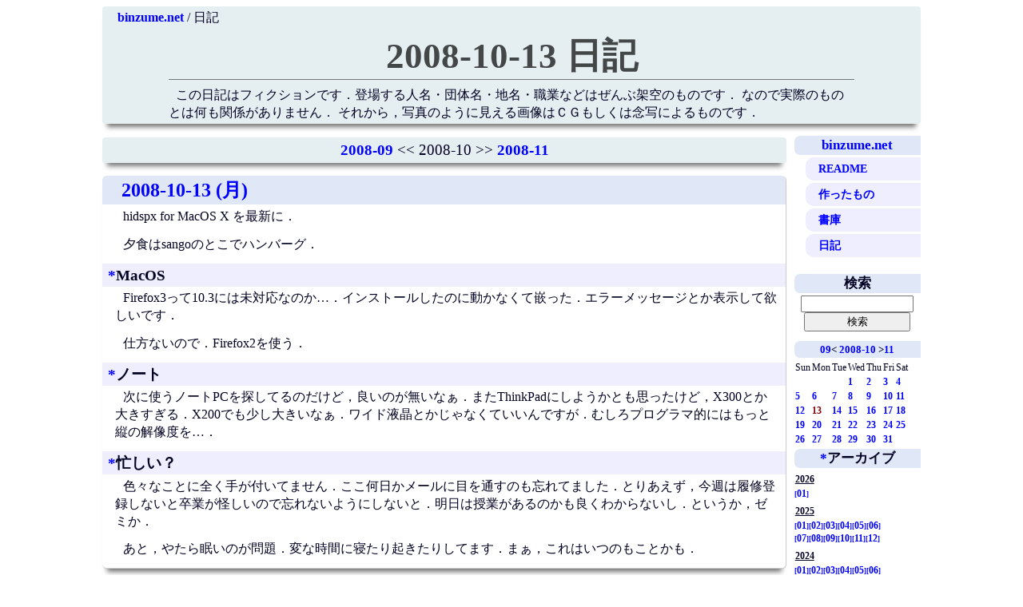

--- FILE ---
content_type: text/html; charset=UTF-8
request_url: https://www.binzume.net/diary/2008-10-13
body_size: 4682
content:
<!DOCTYPE html PUBLIC "-//W3C//DTD HTML 4.01//EN">
<html lang=ja>
<head>
  <meta http-equiv="Content-Type" content="text/html; charset=UTF-8" />
  <meta name="viewport" content="width=device-width, initial-scale=1.0, user-scalable=yes" />
  <link rel=STYLESHEET type="text/css" href="../styles/style.css" />
  <link rel=STYLESHEET type="text/css" href="../styles/diary.css" />
  <link rel="alternate" type="application/rss+xml" title="2008-10-13 日記" href='index.atom' />
  <link rel="alternate" type="application/rss+xml" title="2008-10-13 日記 全文" href='index.atom?full' />
  <link rel='publisher' href='https://plus.google.com/103058473502536566874' />
  <link rel='author' href='https://plus.google.com/103058473502536566874' />
  <title>2008-10-13 日記</title>
  <script type="text/javascript">
    var _gaq = _gaq || [];
    _gaq.push(['_setAccount', 'UA-37569319-1']);
    _gaq.push(['_trackPageview']);

    (function() {
      var ga = document.createElement('script'); ga.type = 'text/javascript'; ga.async = true;
      ga.src = ('https:' == document.location.protocol ? 'https://ssl' : 'http://www') + '.google-analytics.com/ga.js';
      var s = document.getElementsByTagName('script')[0]; s.parentNode.insertBefore(ga, s);
    })();
  </script>
</head>
<body>
  <div id='content'>


<header id='head'>

<div class='navi'>
<a href='https://www.binzume.net/'>binzume.net</a>
/ 日記
</div>

<h1><a href="https://www.binzume.net/diary/">2008-10-13 日記</a></h1>

<p>
この日記はフィクションです．登場する人名・団体名・地名・職業などはぜんぶ架空のものです．
なので実際のものとは何も関係がありません．
それから，写真のように見える画像はＣＧもしくは念写によるものです．
</p>

</header>

<div>

<div class='sidemenu' id='rightmenu'>


<div class='diarymenu'>

<h3><a href="../">binzume.net</a></h3>
<ul>
	<li>
		<a href="../readme.html">README</a>	</li>
	<li>
		<a href="../software/">作ったもの</a>	</li>
	<li>
		<a href="../library/">書庫</a>	</li>
	<li>
		<a href="../diary/">日記</a>	</li>
</ul>
</div>

</div>

<div class='main' id='main'>

<div>
  <div class="pager">
    <a href='2008-09' rel="nofollow">2008-09</a>
    &lt;&lt; 2008-10 &gt;&gt;
    <a href='2008-11' rel="nofollow">2008-11</a>
  </div>
</div>

<!-- TEXT_START -->
<div class='entry'>
<h2><a name="A0" href="../diary/2008-10#13">2008-10-13 (月)</a></h2>
<p>
hidspx for MacOS X を最新に．</p>
<p>
夕食はsangoのとこでハンバーグ．</p>
<h3><a name='A1' href='../diary/2008-10-13:A1'>*</a>MacOS</h3>

<p>
Firefox3って10.3には未対応なのか…．インストールしたのに動かなくて嵌った．エラーメッセージとか表示して欲しいです．</p>
<p>
仕方ないので．Firefox2を使う．</p>
<h3><a name='A2' href='../diary/2008-10-13:A2'>*</a>ノート</h3>

<p>
次に使うノートPCを探してるのだけど，良いのが無いなぁ．またThinkPadにしようかとも思ったけど，X300とか大きすぎる．X200でも少し大きいなぁ．ワイド液晶とかじゃなくていいんですが．むしろプログラマ的にはもっと縦の解像度を…．</p>
<h3><a name='A3' href='../diary/2008-10-13:A3'>*</a>忙しい？</h3>

<p>
色々なことに全く手が付いてません．ここ何日かメールに目を通すのも忘れてました．とりあえず，今週は履修登録しないと卒業が怪しいので忘れないようにしないと．明日は授業があるのかも良くわからないし．というか，ゼミか．</p>
<p>
あと，やたら眠いのが問題．変な時間に寝たり起きたりしてます．まぁ，これはいつのもことかも．</p>
<div class=right><small></small></div>
</div>
<div class=right><small></small></div>

<div>
  <div class="pager">
    <a href='2008-09' rel="nofollow">2008-09</a>
    &lt;&lt; 2008-10 &gt;&gt;
    <a href='2008-11' rel="nofollow">2008-11</a>
  </div>
</div>

</div>

<div class="sidemenu" id="menu_sub">

<div class='module find'>
	<h3>検索</h3>	<form method='POST' action='?find'>
		<input type='hidden' name='module' value='mod_find'>
			<input class='input' type='text' name='find_key' size='20'>
			<input class='button' type='submit' value="検索">
	</form>
</div>

<div class='module calendar'>
<h3><A href="2008-09">09</A>&lt;&nbsp;<A href='2008-10' rel='nofollow'>2008-10</A>&nbsp;&gt;<a href="2008-11" rel="nofollow">11</a></h3><table>
<TR>
<TD>Sun</TD><TD>Mon</TD><TD>Tue</TD><TD>Wed</TD><TD>Thu</TD><TD>Fri</TD><TD>Sat</TD>
</TR>
<TR><TD colspan=3><TD><a href='2008-10-01'>1</A></TD><TD><a href='2008-10-02'>2</A></TD><TD><a href='2008-10-03'>3</A></TD><TD><a href='2008-10-04'>4</A></TD>
</TR><TR>
<TD><a href='2008-10-05'>5</A></TD><TD><a href='2008-10-06'>6</A></TD><TD><a href='2008-10-07'>7</A></TD><TD><a href='2008-10-08'>8</A></TD><TD><a href='2008-10-09'>9</A></TD><TD><a href='2008-10-10'>10</A></TD><TD><a href='2008-10-11'>11</A></TD>
</TR><TR>
<TD><a href='2008-10-12'>12</A></TD><TD><span id=select>13</span></TD><TD><a href='2008-10-14'>14</A></TD><TD><a href='2008-10-15'>15</A></TD><TD><a href='2008-10-16'>16</A></TD><TD><a href='2008-10-17'>17</A></TD><TD><a href='2008-10-18'>18</A></TD>
</TR><TR>
<TD><a href='2008-10-19'>19</A></TD><TD><a href='2008-10-20'>20</A></TD><TD><a href='2008-10-21'>21</A></TD><TD><a href='2008-10-22'>22</A></TD><TD><a href='2008-10-23'>23</A></TD><TD><a href='2008-10-24'>24</A></TD><TD><a href='2008-10-25'>25</A></TD>
</TR><TR>
<TD><a href='2008-10-26'>26</A></TD><TD><a href='2008-10-27'>27</A></TD><TD><a href='2008-10-28'>28</A></TD><TD><a href='2008-10-29'>29</A></TD><TD><a href='2008-10-30'>30</A></TD><TD><a href='2008-10-31'>31</A></TD></table>
</div>


<!-- **最近の更新 -->
<!-- &amp;list(10,time) -->


<h3><a name='13A1' href='../diary/:A1'>*</a>アーカイブ</h3>
<div class='archive'>

<h4>2026</h4>
<a href='../diary/2026-01' title='2026-01'>01</a>
<h4>2025</h4>
<a href='../diary/2025-01' title='2025-01'>01</a><a href='../diary/2025-02' title='2025-02'>02</a><a href='../diary/2025-03' title='2025-03'>03</a><a href='../diary/2025-04' title='2025-04'>04</a><a href='../diary/2025-05' title='2025-05'>05</a><a href='../diary/2025-06' title='2025-06'>06</a><br>
<a href='../diary/2025-07' title='2025-07'>07</a><a href='../diary/2025-08' title='2025-08'>08</a><a href='../diary/2025-09' title='2025-09'>09</a><a href='../diary/2025-10' title='2025-10'>10</a><a href='../diary/2025-11' title='2025-11'>11</a><a href='../diary/2025-12' title='2025-12'>12</a>
<h4>2024</h4>
<a href='../diary/2024-01' title='2024-01'>01</a><a href='../diary/2024-02' title='2024-02'>02</a><a href='../diary/2024-03' title='2024-03'>03</a><a href='../diary/2024-04' title='2024-04'>04</a><a href='../diary/2024-05' title='2024-05'>05</a><a href='../diary/2024-06' title='2024-06'>06</a><br>
<a href='../diary/2024-07' title='2024-07'>07</a><a href='../diary/2024-08' title='2024-08'>08</a><a href='../diary/2024-09' title='2024-09'>09</a><a href='../diary/2024-10' title='2024-10'>10</a><a href='../diary/2024-11' title='2024-11'>11</a><a href='../diary/2024-12' title='2024-12'>12</a>
<h4>2023</h4>
<a href='../diary/2023-01' title='2023-01'>01</a><a href='../diary/2023-02' title='2023-02'>02</a><a href='../diary/2023-03' title='2023-03'>03</a><a href='../diary/2023-04' title='2023-04'>04</a><a href='../diary/2023-05' title='2023-05'>05</a><a href='../diary/2023-06' title='2023-06'>06</a><br>
<a href='../diary/2023-07' title='2023-07'>07</a><a href='../diary/2023-08' title='2023-08'>08</a><a href='../diary/2023-09' title='2023-09'>09</a><a href='../diary/2023-10' title='2023-10'>10</a><a href='../diary/2023-11' title='2023-11'>11</a><a href='../diary/2023-12' title='2023-12'>12</a>
<h4>2022</h4>
<a href='../diary/2022-01' title='2022-01'>01</a><a href='../diary/2022-02' title='2022-02'>02</a><a href='../diary/2022-03' title='2022-03'>03</a><a href='../diary/2022-04' title='2022-04'>04</a><a href='../diary/2022-05' title='2022-05'>05</a><a href='../diary/2022-06' title='2022-06'>06</a><br>
<a href='../diary/2022-07' title='2022-07'>07</a><a href='../diary/2022-08' title='2022-08'>08</a><a href='../diary/2022-09' title='2022-09'>09</a><a href='../diary/2022-10' title='2022-10'>10</a><a href='../diary/2022-11' title='2022-11'>11</a><a href='../diary/2022-12' title='2022-12'>12</a>
<h4>2021</h4>
<a href='../diary/2021-01' title='2021-01'>01</a><a href='../diary/2021-02' title='2021-02'>02</a><a href='../diary/2021-03' title='2021-03'>03</a><a href='../diary/2021-04' title='2021-04'>04</a><a href='../diary/2021-05' title='2021-05'>05</a><a href='../diary/2021-06' title='2021-06'>06</a><br>
<a href='../diary/2021-07' title='2021-07'>07</a><a href='../diary/2021-08' title='2021-08'>08</a><a href='../diary/2021-09' title='2021-09'>09</a><a href='../diary/2021-10' title='2021-10'>10</a><a href='../diary/2021-11' title='2021-11'>11</a><a href='../diary/2021-12' title='2021-12'>12</a>
<h4>2020</h4>
<a href='../diary/2020-01' title='2020-01'>01</a><a href='../diary/2020-02' title='2020-02'>02</a><a href='../diary/2020-03' title='2020-03'>03</a><a href='../diary/2020-04' title='2020-04'>04</a><a href='../diary/2020-05' title='2020-05'>05</a><a href='../diary/2020-06' title='2020-06'>06</a><br>
<a href='../diary/2020-07' title='2020-07'>07</a><a href='../diary/2020-08' title='2020-08'>08</a><a href='../diary/2020-09' title='2020-09'>09</a><a href='../diary/2020-10' title='2020-10'>10</a><a href='../diary/2020-11' title='2020-11'>11</a><a href='../diary/2020-12' title='2020-12'>12</a>
<h4>2019</h4>
<a href='../diary/2019-01' title='2019-01'>01</a><a href='../diary/2019-02' title='2019-02'>02</a><a href='../diary/2019-03' title='2019-03'>03</a><a href='../diary/2019-04' title='2019-04'>04</a><a href='../diary/2019-05' title='2019-05'>05</a><a href='../diary/2019-06' title='2019-06'>06</a><br>
<a href='../diary/2019-07' title='2019-07'>07</a><a href='../diary/2019-08' title='2019-08'>08</a><a href='../diary/2019-09' title='2019-09'>09</a><a href='../diary/2019-10' title='2019-10'>10</a><a href='../diary/2019-11' title='2019-11'>11</a><a href='../diary/2019-12' title='2019-12'>12</a>
<h4>2018</h4>
<a href='../diary/2018-01' title='2018-01'>01</a><a href='../diary/2018-02' title='2018-02'>02</a><a href='../diary/2018-03' title='2018-03'>03</a><a href='../diary/2018-04' title='2018-04'>04</a><a href='../diary/2018-05' title='2018-05'>05</a><a href='../diary/2018-06' title='2018-06'>06</a><br>
<a href='../diary/2018-07' title='2018-07'>07</a><a href='../diary/2018-08' title='2018-08'>08</a><a href='../diary/2018-09' title='2018-09'>09</a><a href='../diary/2018-10' title='2018-10'>10</a><a href='../diary/2018-11' title='2018-11'>11</a><a href='../diary/2018-12' title='2018-12'>12</a>
<h4>2017</h4>
<a href='../diary/2017-01' title='2017-01'>01</a><a href='../diary/2017-02' title='2017-02'>02</a><a href='../diary/2017-03' title='2017-03'>03</a><a href='../diary/2017-04' title='2017-04'>04</a><a href='../diary/2017-05' title='2017-05'>05</a><a href='../diary/2017-06' title='2017-06'>06</a><br>
<a href='../diary/2017-07' title='2017-07'>07</a><a href='../diary/2017-08' title='2017-08'>08</a><a href='../diary/2017-09' title='2017-09'>09</a><a href='../diary/2017-10' title='2017-10'>10</a><a href='../diary/2017-11' title='2017-11'>11</a><a href='../diary/2017-12' title='2017-12'>12</a>
<h4>2016</h4>
<a href='../diary/2016-01' title='2016-01'>01</a><a href='../diary/2016-02' title='2016-02'>02</a><a href='../diary/2016-03' title='2016-03'>03</a><a href='../diary/2016-04' title='2016-04'>04</a><a href='../diary/2016-05' title='2016-05'>05</a><a href='../diary/2016-06' title='2016-06'>06</a><br>
<a href='../diary/2016-07' title='2016-07'>07</a><a href='../diary/2016-08' title='2016-08'>08</a><a href='../diary/2016-09' title='2016-09'>09</a><a href='../diary/2016-10' title='2016-10'>10</a><a href='../diary/2016-11' title='2016-11'>11</a><a href='../diary/2016-12' title='2016-12'>12</a>
<h4>2015</h4>
<a href='../diary/2015-01' title='2015-01'>01</a><a href='../diary/2015-02' title='2015-02'>02</a><a href='../diary/2015-03' title='2015-03'>03</a><a href='../diary/2015-04' title='2015-04'>04</a><a href='../diary/2015-05' title='2015-05'>05</a><a href='../diary/2015-06' title='2015-06'>06</a><br>
<a href='../diary/2015-07' title='2015-07'>07</a><a href='../diary/2015-08' title='2015-08'>08</a><a href='../diary/2015-09' title='2015-09'>09</a><a href='../diary/2015-10' title='2015-10'>10</a><a href='../diary/2015-11' title='2015-11'>11</a><a href='../diary/2015-12' title='2015-12'>12</a>
<h4>2014</h4>
<a href='../diary/2014-01' title='2014-01'>01</a><a href='../diary/2014-02' title='2014-02'>02</a><a href='../diary/2014-03' title='2014-03'>03</a><a href='../diary/2014-04' title='2014-04'>04</a><a href='../diary/2014-05' title='2014-05'>05</a><a href='../diary/2014-06' title='2014-06'>06</a><br>
<a href='../diary/2014-07' title='2014-07'>07</a><a href='../diary/2014-08' title='2014-08'>08</a><a href='../diary/2014-09' title='2014-09'>09</a><a href='../diary/2014-10' title='2014-10'>10</a><a href='../diary/2014-11' title='2014-11'>11</a><a href='../diary/2014-12' title='2014-12'>12</a>
<h4>2013</h4>
<a href='../diary/2013-01' title='2013-01'>01</a><a href='../diary/2013-02' title='2013-02'>02</a><a href='../diary/2013-03' title='2013-03'>03</a><a href='../diary/2013-04' title='2013-04'>04</a><a href='../diary/2013-05' title='2013-05'>05</a><a href='../diary/2013-06' title='2013-06'>06</a><br>
<a href='../diary/2013-07' title='2013-07'>07</a><a href='../diary/2013-08' title='2013-08'>08</a><a href='../diary/2013-09' title='2013-09'>09</a><a href='../diary/2013-10' title='2013-10'>10</a><a href='../diary/2013-11' title='2013-11'>11</a><a href='../diary/2013-12' title='2013-12'>12</a>
<h4>2012</h4>
<a href='../diary/2012-01' title='2012-01'>01</a><a href='../diary/2012-02' title='2012-02'>02</a><a href='../diary/2012-03' title='2012-03'>03</a><a href='../diary/2012-04' title='2012-04'>04</a><a href='../diary/2012-05' title='2012-05'>05</a><a href='../diary/2012-06' title='2012-06'>06</a><br>
<a href='../diary/2012-07' title='2012-07'>07</a><a href='../diary/2012-08' title='2012-08'>08</a><a href='../diary/2012-09' title='2012-09'>09</a><a href='../diary/2012-10' title='2012-10'>10</a><a href='../diary/2012-11' title='2012-11'>11</a><a href='../diary/2012-12' title='2012-12'>12</a>
<h4>2011</h4>
<a href='../diary/2011-01' title='2011-01'>01</a><a href='../diary/2011-02' title='2011-02'>02</a><a href='../diary/2011-03' title='2011-03'>03</a><a href='../diary/2011-04' title='2011-04'>04</a><a href='../diary/2011-05' title='2011-05'>05</a><a href='../diary/2011-06' title='2011-06'>06</a><br>
<a href='../diary/2011-07' title='2011-07'>07</a><a href='../diary/2011-08' title='2011-08'>08</a><a href='../diary/2011-09' title='2011-09'>09</a><a href='../diary/2011-10' title='2011-10'>10</a><a href='../diary/2011-11' title='2011-11'>11</a><a href='../diary/2011-12' title='2011-12'>12</a>
<h4>2010</h4>
<a href='../diary/2010-01' title='2010-01'>01</a><a href='../diary/2010-02' title='2010-02'>02</a><a href='../diary/2010-03' title='2010-03'>03</a><a href='../diary/2010-04' title='2010-04'>04</a><a href='../diary/2010-05' title='2010-05'>05</a><a href='../diary/2010-06' title='2010-06'>06</a><br>
<a href='../diary/2010-07' title='2010-07'>07</a><a href='../diary/2010-08' title='2010-08'>08</a><a href='../diary/2010-09' title='2010-09'>09</a><a href='../diary/2010-10' title='2010-10'>10</a><a href='../diary/2010-11' title='2010-11'>11</a><a href='../diary/2010-12' title='2010-12'>12</a>
<h4>2009</h4>
<a href='../diary/2009-01' title='2009-01'>01</a><a href='../diary/2009-02' title='2009-02'>02</a><a href='../diary/2009-03' title='2009-03'>03</a><a href='../diary/2009-04' title='2009-04'>04</a><a href='../diary/2009-05' title='2009-05'>05</a><a href='../diary/2009-06' title='2009-06'>06</a><br>
<a href='../diary/2009-07' title='2009-07'>07</a><a href='../diary/2009-08' title='2009-08'>08</a><a href='../diary/2009-09' title='2009-09'>09</a><a href='../diary/2009-10' title='2009-10'>10</a><a href='../diary/2009-11' title='2009-11'>11</a><a href='../diary/2009-12' title='2009-12'>12</a>
<h4>2008</h4>
<a href='../diary/2008-01' title='2008-01'>01</a><a href='../diary/2008-02' title='2008-02'>02</a><a href='../diary/2008-03' title='2008-03'>03</a><a href='../diary/2008-04' title='2008-04'>04</a><a href='../diary/2008-05' title='2008-05'>05</a><a href='../diary/2008-06' title='2008-06'>06</a><br>
<a href='../diary/2008-07' title='2008-07'>07</a><a href='../diary/2008-08' title='2008-08'>08</a><a href='../diary/2008-09' title='2008-09'>09</a><a href='../diary/2008-10' title='2008-10'>10</a><a href='../diary/2008-11' title='2008-11'>11</a><a href='../diary/2008-12' title='2008-12'>12</a>
<h4>2007</h4>
<a href='../diary/2007-01' title='2007-01'>01</a><a href='../diary/2007-02' title='2007-02'>02</a><a href='../diary/2007-03' title='2007-03'>03</a><a href='../diary/2007-04' title='2007-04'>04</a><a href='../diary/2007-05' title='2007-05'>05</a><a href='../diary/2007-06' title='2007-06'>06</a><br>
<a href='../diary/2007-07' title='2007-07'>07</a><a href='../diary/2007-08' title='2007-08'>08</a><a href='../diary/2007-09' title='2007-09'>09</a><a href='../diary/2007-10' title='2007-10'>10</a><a href='../diary/2007-11' title='2007-11'>11</a><a href='../diary/2007-12' title='2007-12'>12</a>
<h4>2006</h4>
<a href='../diary/2006-01' title='2006-01'>01</a><a href='../diary/2006-02' title='2006-02'>02</a><a href='../diary/2006-03' title='2006-03'>03</a><a href='../diary/2006-04' title='2006-04'>04</a><a href='../diary/2006-05' title='2006-05'>05</a><a href='../diary/2006-06' title='2006-06'>06</a><br>
<a href='../diary/2006-07' title='2006-07'>07</a><a href='../diary/2006-08' title='2006-08'>08</a><a href='../diary/2006-09' title='2006-09'>09</a><a href='../diary/2006-10' title='2006-10'>10</a><a href='../diary/2006-11' title='2006-11'>11</a><a href='../diary/2006-12' title='2006-12'>12</a>
<h4>2005</h4>
<a href='../diary/2005-01' title='2005-01'>01</a><a href='../diary/2005-02' title='2005-02'>02</a><a href='../diary/2005-03' title='2005-03'>03</a><a href='../diary/2005-04' title='2005-04'>04</a><a href='../diary/2005-05' title='2005-05'>05</a><a href='../diary/2005-06' title='2005-06'>06</a><br>
<a href='../diary/2005-07' title='2005-07'>07</a><a href='../diary/2005-08' title='2005-08'>08</a><a href='../diary/2005-09' title='2005-09'>09</a><a href='../diary/2005-10' title='2005-10'>10</a><a href='../diary/2005-11' title='2005-11'>11</a><a href='../diary/2005-12' title='2005-12'>12</a>
<h4>2004</h4>
<a href='../diary/2004-01' title='2004-01'>01</a><a href='../diary/2004-02' title='2004-02'>02</a><a href='../diary/2004-03' title='2004-03'>03</a><a href='../diary/2004-04' title='2004-04'>04</a><a href='../diary/2004-05' title='2004-05'>05</a><a href='../diary/2004-06' title='2004-06'>06</a><br>
<a href='../diary/2004-07' title='2004-07'>07</a><a href='../diary/2004-08' title='2004-08'>08</a><a href='../diary/2004-09' title='2004-09'>09</a><a href='../diary/2004-10' title='2004-10'>10</a><a href='../diary/2004-11' title='2004-11'>11</a><a href='../diary/2004-12' title='2004-12'>12</a>
<h4>2003</h4>
<a href='../diary/2003-01' title='2003-01'>01</a><a href='../diary/2003-02' title='2003-02'>02</a><a href='../diary/2003-03' title='2003-03'>03</a><a href='../diary/2003-04' title='2003-04'>04</a><a href='../diary/2003-05' title='2003-05'>05</a><a href='../diary/2003-06' title='2003-06'>06</a><br>
<a href='../diary/2003-07' title='2003-07'>07</a><a href='../diary/2003-08' title='2003-08'>08</a><a href='../diary/2003-09' title='2003-09'>09</a><a href='../diary/2003-10' title='2003-10'>10</a><a href='../diary/2003-11' title='2003-11'>11</a><a href='../diary/2003-12' title='2003-12'>12</a>
<h4>2002</h4>
<a href='../diary/2002-01' title='2002-01'>01</a><a href='../diary/2002-02' title='2002-02'>02</a><a href='../diary/2002-03' title='2002-03'>03</a><a href='../diary/2002-04' title='2002-04'>04</a><a href='../diary/2002-05' title='2002-05'>05</a><a href='../diary/2002-06' title='2002-06'>06</a><br>
<a href='../diary/2002-07' title='2002-07'>07</a><a href='../diary/2002-08' title='2002-08'>08</a><a href='../diary/2002-09' title='2002-09'>09</a><a href='../diary/2002-10' title='2002-10'>10</a><a href='../diary/2002-11' title='2002-11'>11</a><a href='../diary/2002-12' title='2002-12'>12</a>
<h4>2001</h4>
<a href='../diary/2001-01' title='2001-01'>01</a><a href='../diary/2001-02' title='2001-02'>02</a><a href='../diary/2001-03' title='2001-03'>03</a><a href='../diary/2001-04' title='2001-04'>04</a><a href='../diary/2001-05' title='2001-05'>05</a><a href='../diary/2001-06' title='2001-06'>06</a><br>
<a href='../diary/2001-07' title='2001-07'>07</a><a href='../diary/2001-08' title='2001-08'>08</a><a href='../diary/2001-09' title='2001-09'>09</a><a href='../diary/2001-10' title='2001-10'>10</a><a href='../diary/2001-11' title='2001-11'>11</a><a href='../diary/2001-12' title='2001-12'>12</a>
<h4>2000</h4>
<a href='../diary/2000-01' title='2000-01'>01</a><a href='../diary/2000-02' title='2000-02'>02</a><a href='../diary/2000-03' title='2000-03'>03</a><a href='../diary/2000-04' title='2000-04'>04</a><a href='../diary/2000-05' title='2000-05'>05</a><a href='../diary/2000-06' title='2000-06'>06</a><br>
<a href='../diary/2000-07' title='2000-07'>07</a><a href='../diary/2000-08' title='2000-08'>08</a><a href='../diary/2000-09' title='2000-09'>09</a><a href='../diary/2000-10' title='2000-10'>10</a><a href='../diary/2000-11' title='2000-11'>11</a><a href='../diary/2000-12' title='2000-12'>12</a>
<h4>1999</h4>
<a href='../diary/1999-04' title='1999-04'>04</a><a href='../diary/1999-05' title='1999-05'>05</a><a href='../diary/1999-06' title='1999-06'>06</a><br>
<a href='../diary/1999-07' title='1999-07'>07</a><a href='../diary/1999-08' title='1999-08'>08</a><a href='../diary/1999-09' title='1999-09'>09</a><a href='../diary/1999-10' title='1999-10'>10</a><a href='../diary/1999-11' title='1999-11'>11</a><a href='../diary/1999-12' title='1999-12'>12</a></div>


<div class='module login'>
	[<a href='?mode=login' rel='nofollow'>ログイン</a>]
</div>
</div>

</div>

</div>

</body>
</html>

